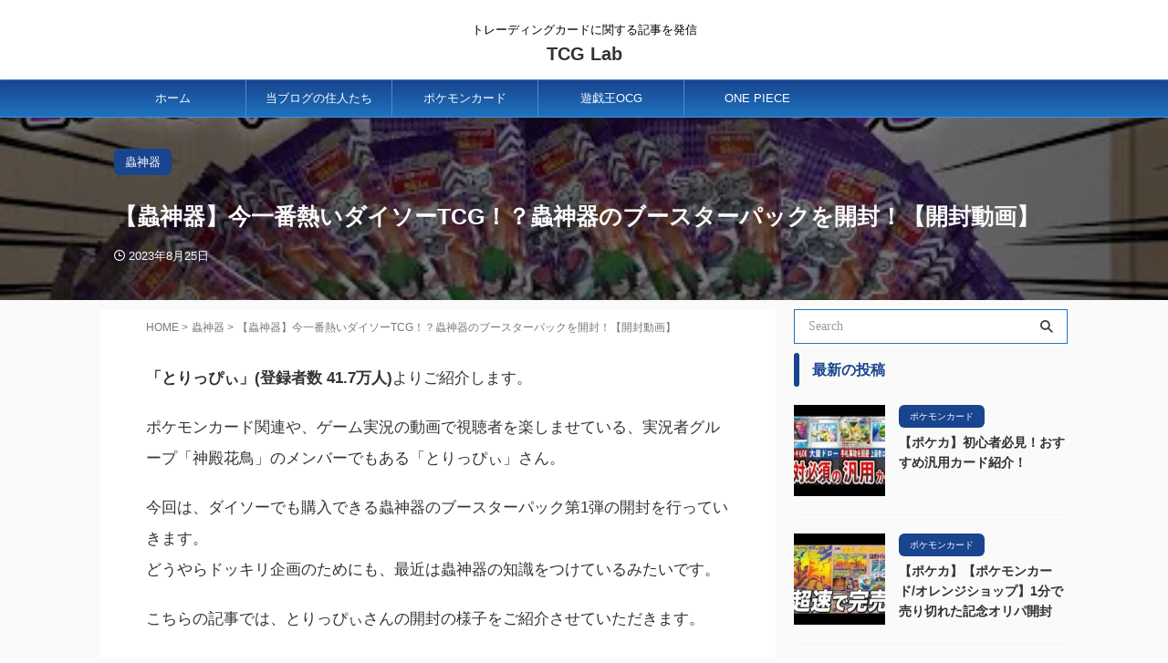

--- FILE ---
content_type: text/html; charset=UTF-8
request_url: https://tcg-lab.com/mushijingi/20406/
body_size: 18822
content:

<!DOCTYPE html>
<!--[if lt IE 7]>
<html class="ie6" lang="ja"> <![endif]-->
<!--[if IE 7]>
<html class="i7" lang="ja"> <![endif]-->
<!--[if IE 8]>
<html class="ie" lang="ja"> <![endif]-->
<!--[if gt IE 8]><!-->
<html lang="ja" class="s-navi-search-overlay ">
	<!--<![endif]-->
	<head prefix="og: http://ogp.me/ns# fb: http://ogp.me/ns/fb# article: http://ogp.me/ns/article#">
				<meta charset="UTF-8" >
		<meta name="viewport" content="width=device-width,initial-scale=1.0,user-scalable=no,viewport-fit=cover">
		<meta name="format-detection" content="telephone=no" >
		<meta name="referrer" content="no-referrer-when-downgrade"/>

		
		<link rel="alternate" type="application/rss+xml" title="TCG Lab RSS Feed" href="https://tcg-lab.com/feed/" />
		<link rel="pingback" href="https://tcg-lab.com/xmlrpc.php" >
		<!--[if lt IE 9]>
		<script src="https://tcg-lab.com/wp-content/themes/affinger/js/html5shiv.js"></script>
		<![endif]-->
				<meta name='robots' content='max-image-preview:large' />
<title>【蟲神器】今一番熱いダイソーTCG！？蟲神器のブースターパックを開封！【開封動画】 - TCG Lab</title>
<link rel='dns-prefetch' href='//webfonts.xserver.jp' />
<link rel='dns-prefetch' href='//ajax.googleapis.com' />
<link rel='dns-prefetch' href='//www.googletagmanager.com' />
<link rel='dns-prefetch' href='//pagead2.googlesyndication.com' />
<script type="text/javascript">
window._wpemojiSettings = {"baseUrl":"https:\/\/s.w.org\/images\/core\/emoji\/14.0.0\/72x72\/","ext":".png","svgUrl":"https:\/\/s.w.org\/images\/core\/emoji\/14.0.0\/svg\/","svgExt":".svg","source":{"concatemoji":"https:\/\/tcg-lab.com\/wp-includes\/js\/wp-emoji-release.min.js?ver=6.3.2"}};
/*! This file is auto-generated */
!function(i,n){var o,s,e;function c(e){try{var t={supportTests:e,timestamp:(new Date).valueOf()};sessionStorage.setItem(o,JSON.stringify(t))}catch(e){}}function p(e,t,n){e.clearRect(0,0,e.canvas.width,e.canvas.height),e.fillText(t,0,0);var t=new Uint32Array(e.getImageData(0,0,e.canvas.width,e.canvas.height).data),r=(e.clearRect(0,0,e.canvas.width,e.canvas.height),e.fillText(n,0,0),new Uint32Array(e.getImageData(0,0,e.canvas.width,e.canvas.height).data));return t.every(function(e,t){return e===r[t]})}function u(e,t,n){switch(t){case"flag":return n(e,"\ud83c\udff3\ufe0f\u200d\u26a7\ufe0f","\ud83c\udff3\ufe0f\u200b\u26a7\ufe0f")?!1:!n(e,"\ud83c\uddfa\ud83c\uddf3","\ud83c\uddfa\u200b\ud83c\uddf3")&&!n(e,"\ud83c\udff4\udb40\udc67\udb40\udc62\udb40\udc65\udb40\udc6e\udb40\udc67\udb40\udc7f","\ud83c\udff4\u200b\udb40\udc67\u200b\udb40\udc62\u200b\udb40\udc65\u200b\udb40\udc6e\u200b\udb40\udc67\u200b\udb40\udc7f");case"emoji":return!n(e,"\ud83e\udef1\ud83c\udffb\u200d\ud83e\udef2\ud83c\udfff","\ud83e\udef1\ud83c\udffb\u200b\ud83e\udef2\ud83c\udfff")}return!1}function f(e,t,n){var r="undefined"!=typeof WorkerGlobalScope&&self instanceof WorkerGlobalScope?new OffscreenCanvas(300,150):i.createElement("canvas"),a=r.getContext("2d",{willReadFrequently:!0}),o=(a.textBaseline="top",a.font="600 32px Arial",{});return e.forEach(function(e){o[e]=t(a,e,n)}),o}function t(e){var t=i.createElement("script");t.src=e,t.defer=!0,i.head.appendChild(t)}"undefined"!=typeof Promise&&(o="wpEmojiSettingsSupports",s=["flag","emoji"],n.supports={everything:!0,everythingExceptFlag:!0},e=new Promise(function(e){i.addEventListener("DOMContentLoaded",e,{once:!0})}),new Promise(function(t){var n=function(){try{var e=JSON.parse(sessionStorage.getItem(o));if("object"==typeof e&&"number"==typeof e.timestamp&&(new Date).valueOf()<e.timestamp+604800&&"object"==typeof e.supportTests)return e.supportTests}catch(e){}return null}();if(!n){if("undefined"!=typeof Worker&&"undefined"!=typeof OffscreenCanvas&&"undefined"!=typeof URL&&URL.createObjectURL&&"undefined"!=typeof Blob)try{var e="postMessage("+f.toString()+"("+[JSON.stringify(s),u.toString(),p.toString()].join(",")+"));",r=new Blob([e],{type:"text/javascript"}),a=new Worker(URL.createObjectURL(r),{name:"wpTestEmojiSupports"});return void(a.onmessage=function(e){c(n=e.data),a.terminate(),t(n)})}catch(e){}c(n=f(s,u,p))}t(n)}).then(function(e){for(var t in e)n.supports[t]=e[t],n.supports.everything=n.supports.everything&&n.supports[t],"flag"!==t&&(n.supports.everythingExceptFlag=n.supports.everythingExceptFlag&&n.supports[t]);n.supports.everythingExceptFlag=n.supports.everythingExceptFlag&&!n.supports.flag,n.DOMReady=!1,n.readyCallback=function(){n.DOMReady=!0}}).then(function(){return e}).then(function(){var e;n.supports.everything||(n.readyCallback(),(e=n.source||{}).concatemoji?t(e.concatemoji):e.wpemoji&&e.twemoji&&(t(e.twemoji),t(e.wpemoji)))}))}((window,document),window._wpemojiSettings);
</script>
<style type="text/css">
img.wp-smiley,
img.emoji {
	display: inline !important;
	border: none !important;
	box-shadow: none !important;
	height: 1em !important;
	width: 1em !important;
	margin: 0 0.07em !important;
	vertical-align: -0.1em !important;
	background: none !important;
	padding: 0 !important;
}
</style>
	<link rel='stylesheet' id='wp-block-library-css' href='https://tcg-lab.com/wp-includes/css/dist/block-library/style.min.css?ver=6.3.2' type='text/css' media='all' />
<style id='classic-theme-styles-inline-css' type='text/css'>
/*! This file is auto-generated */
.wp-block-button__link{color:#fff;background-color:#32373c;border-radius:9999px;box-shadow:none;text-decoration:none;padding:calc(.667em + 2px) calc(1.333em + 2px);font-size:1.125em}.wp-block-file__button{background:#32373c;color:#fff;text-decoration:none}
</style>
<style id='global-styles-inline-css' type='text/css'>
body{--wp--preset--color--black: #000000;--wp--preset--color--cyan-bluish-gray: #abb8c3;--wp--preset--color--white: #ffffff;--wp--preset--color--pale-pink: #f78da7;--wp--preset--color--vivid-red: #cf2e2e;--wp--preset--color--luminous-vivid-orange: #ff6900;--wp--preset--color--luminous-vivid-amber: #fcb900;--wp--preset--color--light-green-cyan: #eefaff;--wp--preset--color--vivid-green-cyan: #00d084;--wp--preset--color--pale-cyan-blue: #8ed1fc;--wp--preset--color--vivid-cyan-blue: #0693e3;--wp--preset--color--vivid-purple: #9b51e0;--wp--preset--color--soft-red: #e92f3d;--wp--preset--color--light-grayish-red: #fdf0f2;--wp--preset--color--vivid-yellow: #ffc107;--wp--preset--color--very-pale-yellow: #fffde7;--wp--preset--color--very-light-gray: #fafafa;--wp--preset--color--very-dark-gray: #313131;--wp--preset--color--original-color-a: #00B900;--wp--preset--color--original-color-b: #f4fff4;--wp--preset--color--original-color-c: #F3E5F5;--wp--preset--color--original-color-d: #9E9D24;--wp--preset--gradient--vivid-cyan-blue-to-vivid-purple: linear-gradient(135deg,rgba(6,147,227,1) 0%,rgb(155,81,224) 100%);--wp--preset--gradient--light-green-cyan-to-vivid-green-cyan: linear-gradient(135deg,rgb(122,220,180) 0%,rgb(0,208,130) 100%);--wp--preset--gradient--luminous-vivid-amber-to-luminous-vivid-orange: linear-gradient(135deg,rgba(252,185,0,1) 0%,rgba(255,105,0,1) 100%);--wp--preset--gradient--luminous-vivid-orange-to-vivid-red: linear-gradient(135deg,rgba(255,105,0,1) 0%,rgb(207,46,46) 100%);--wp--preset--gradient--very-light-gray-to-cyan-bluish-gray: linear-gradient(135deg,rgb(238,238,238) 0%,rgb(169,184,195) 100%);--wp--preset--gradient--cool-to-warm-spectrum: linear-gradient(135deg,rgb(74,234,220) 0%,rgb(151,120,209) 20%,rgb(207,42,186) 40%,rgb(238,44,130) 60%,rgb(251,105,98) 80%,rgb(254,248,76) 100%);--wp--preset--gradient--blush-light-purple: linear-gradient(135deg,rgb(255,206,236) 0%,rgb(152,150,240) 100%);--wp--preset--gradient--blush-bordeaux: linear-gradient(135deg,rgb(254,205,165) 0%,rgb(254,45,45) 50%,rgb(107,0,62) 100%);--wp--preset--gradient--luminous-dusk: linear-gradient(135deg,rgb(255,203,112) 0%,rgb(199,81,192) 50%,rgb(65,88,208) 100%);--wp--preset--gradient--pale-ocean: linear-gradient(135deg,rgb(255,245,203) 0%,rgb(182,227,212) 50%,rgb(51,167,181) 100%);--wp--preset--gradient--electric-grass: linear-gradient(135deg,rgb(202,248,128) 0%,rgb(113,206,126) 100%);--wp--preset--gradient--midnight: linear-gradient(135deg,rgb(2,3,129) 0%,rgb(40,116,252) 100%);--wp--preset--font-size--small: .8em;--wp--preset--font-size--medium: 20px;--wp--preset--font-size--large: 1.5em;--wp--preset--font-size--x-large: 42px;--wp--preset--font-size--st-regular: 1em;--wp--preset--font-size--huge: 3em;--wp--preset--spacing--20: 0.44rem;--wp--preset--spacing--30: 0.67rem;--wp--preset--spacing--40: 1rem;--wp--preset--spacing--50: 1.5rem;--wp--preset--spacing--60: 2.25rem;--wp--preset--spacing--70: 3.38rem;--wp--preset--spacing--80: 5.06rem;--wp--preset--shadow--natural: 6px 6px 9px rgba(0, 0, 0, 0.2);--wp--preset--shadow--deep: 12px 12px 50px rgba(0, 0, 0, 0.4);--wp--preset--shadow--sharp: 6px 6px 0px rgba(0, 0, 0, 0.2);--wp--preset--shadow--outlined: 6px 6px 0px -3px rgba(255, 255, 255, 1), 6px 6px rgba(0, 0, 0, 1);--wp--preset--shadow--crisp: 6px 6px 0px rgba(0, 0, 0, 1);}:where(.is-layout-flex){gap: 0.5em;}:where(.is-layout-grid){gap: 0.5em;}body .is-layout-flow > .alignleft{float: left;margin-inline-start: 0;margin-inline-end: 2em;}body .is-layout-flow > .alignright{float: right;margin-inline-start: 2em;margin-inline-end: 0;}body .is-layout-flow > .aligncenter{margin-left: auto !important;margin-right: auto !important;}body .is-layout-constrained > .alignleft{float: left;margin-inline-start: 0;margin-inline-end: 2em;}body .is-layout-constrained > .alignright{float: right;margin-inline-start: 2em;margin-inline-end: 0;}body .is-layout-constrained > .aligncenter{margin-left: auto !important;margin-right: auto !important;}body .is-layout-constrained > :where(:not(.alignleft):not(.alignright):not(.alignfull)){max-width: var(--wp--style--global--content-size);margin-left: auto !important;margin-right: auto !important;}body .is-layout-constrained > .alignwide{max-width: var(--wp--style--global--wide-size);}body .is-layout-flex{display: flex;}body .is-layout-flex{flex-wrap: wrap;align-items: center;}body .is-layout-flex > *{margin: 0;}body .is-layout-grid{display: grid;}body .is-layout-grid > *{margin: 0;}:where(.wp-block-columns.is-layout-flex){gap: 2em;}:where(.wp-block-columns.is-layout-grid){gap: 2em;}:where(.wp-block-post-template.is-layout-flex){gap: 1.25em;}:where(.wp-block-post-template.is-layout-grid){gap: 1.25em;}.has-black-color{color: var(--wp--preset--color--black) !important;}.has-cyan-bluish-gray-color{color: var(--wp--preset--color--cyan-bluish-gray) !important;}.has-white-color{color: var(--wp--preset--color--white) !important;}.has-pale-pink-color{color: var(--wp--preset--color--pale-pink) !important;}.has-vivid-red-color{color: var(--wp--preset--color--vivid-red) !important;}.has-luminous-vivid-orange-color{color: var(--wp--preset--color--luminous-vivid-orange) !important;}.has-luminous-vivid-amber-color{color: var(--wp--preset--color--luminous-vivid-amber) !important;}.has-light-green-cyan-color{color: var(--wp--preset--color--light-green-cyan) !important;}.has-vivid-green-cyan-color{color: var(--wp--preset--color--vivid-green-cyan) !important;}.has-pale-cyan-blue-color{color: var(--wp--preset--color--pale-cyan-blue) !important;}.has-vivid-cyan-blue-color{color: var(--wp--preset--color--vivid-cyan-blue) !important;}.has-vivid-purple-color{color: var(--wp--preset--color--vivid-purple) !important;}.has-black-background-color{background-color: var(--wp--preset--color--black) !important;}.has-cyan-bluish-gray-background-color{background-color: var(--wp--preset--color--cyan-bluish-gray) !important;}.has-white-background-color{background-color: var(--wp--preset--color--white) !important;}.has-pale-pink-background-color{background-color: var(--wp--preset--color--pale-pink) !important;}.has-vivid-red-background-color{background-color: var(--wp--preset--color--vivid-red) !important;}.has-luminous-vivid-orange-background-color{background-color: var(--wp--preset--color--luminous-vivid-orange) !important;}.has-luminous-vivid-amber-background-color{background-color: var(--wp--preset--color--luminous-vivid-amber) !important;}.has-light-green-cyan-background-color{background-color: var(--wp--preset--color--light-green-cyan) !important;}.has-vivid-green-cyan-background-color{background-color: var(--wp--preset--color--vivid-green-cyan) !important;}.has-pale-cyan-blue-background-color{background-color: var(--wp--preset--color--pale-cyan-blue) !important;}.has-vivid-cyan-blue-background-color{background-color: var(--wp--preset--color--vivid-cyan-blue) !important;}.has-vivid-purple-background-color{background-color: var(--wp--preset--color--vivid-purple) !important;}.has-black-border-color{border-color: var(--wp--preset--color--black) !important;}.has-cyan-bluish-gray-border-color{border-color: var(--wp--preset--color--cyan-bluish-gray) !important;}.has-white-border-color{border-color: var(--wp--preset--color--white) !important;}.has-pale-pink-border-color{border-color: var(--wp--preset--color--pale-pink) !important;}.has-vivid-red-border-color{border-color: var(--wp--preset--color--vivid-red) !important;}.has-luminous-vivid-orange-border-color{border-color: var(--wp--preset--color--luminous-vivid-orange) !important;}.has-luminous-vivid-amber-border-color{border-color: var(--wp--preset--color--luminous-vivid-amber) !important;}.has-light-green-cyan-border-color{border-color: var(--wp--preset--color--light-green-cyan) !important;}.has-vivid-green-cyan-border-color{border-color: var(--wp--preset--color--vivid-green-cyan) !important;}.has-pale-cyan-blue-border-color{border-color: var(--wp--preset--color--pale-cyan-blue) !important;}.has-vivid-cyan-blue-border-color{border-color: var(--wp--preset--color--vivid-cyan-blue) !important;}.has-vivid-purple-border-color{border-color: var(--wp--preset--color--vivid-purple) !important;}.has-vivid-cyan-blue-to-vivid-purple-gradient-background{background: var(--wp--preset--gradient--vivid-cyan-blue-to-vivid-purple) !important;}.has-light-green-cyan-to-vivid-green-cyan-gradient-background{background: var(--wp--preset--gradient--light-green-cyan-to-vivid-green-cyan) !important;}.has-luminous-vivid-amber-to-luminous-vivid-orange-gradient-background{background: var(--wp--preset--gradient--luminous-vivid-amber-to-luminous-vivid-orange) !important;}.has-luminous-vivid-orange-to-vivid-red-gradient-background{background: var(--wp--preset--gradient--luminous-vivid-orange-to-vivid-red) !important;}.has-very-light-gray-to-cyan-bluish-gray-gradient-background{background: var(--wp--preset--gradient--very-light-gray-to-cyan-bluish-gray) !important;}.has-cool-to-warm-spectrum-gradient-background{background: var(--wp--preset--gradient--cool-to-warm-spectrum) !important;}.has-blush-light-purple-gradient-background{background: var(--wp--preset--gradient--blush-light-purple) !important;}.has-blush-bordeaux-gradient-background{background: var(--wp--preset--gradient--blush-bordeaux) !important;}.has-luminous-dusk-gradient-background{background: var(--wp--preset--gradient--luminous-dusk) !important;}.has-pale-ocean-gradient-background{background: var(--wp--preset--gradient--pale-ocean) !important;}.has-electric-grass-gradient-background{background: var(--wp--preset--gradient--electric-grass) !important;}.has-midnight-gradient-background{background: var(--wp--preset--gradient--midnight) !important;}.has-small-font-size{font-size: var(--wp--preset--font-size--small) !important;}.has-medium-font-size{font-size: var(--wp--preset--font-size--medium) !important;}.has-large-font-size{font-size: var(--wp--preset--font-size--large) !important;}.has-x-large-font-size{font-size: var(--wp--preset--font-size--x-large) !important;}
.wp-block-navigation a:where(:not(.wp-element-button)){color: inherit;}
:where(.wp-block-post-template.is-layout-flex){gap: 1.25em;}:where(.wp-block-post-template.is-layout-grid){gap: 1.25em;}
:where(.wp-block-columns.is-layout-flex){gap: 2em;}:where(.wp-block-columns.is-layout-grid){gap: 2em;}
.wp-block-pullquote{font-size: 1.5em;line-height: 1.6;}
</style>
<link rel='stylesheet' id='contact-form-7-css' href='https://tcg-lab.com/wp-content/plugins/contact-form-7/includes/css/styles.css?ver=5.9.6' type='text/css' media='all' />
<link rel='stylesheet' id='ppress-frontend-css' href='https://tcg-lab.com/wp-content/plugins/wp-user-avatar/assets/css/frontend.min.css?ver=4.15.10' type='text/css' media='all' />
<link rel='stylesheet' id='ppress-flatpickr-css' href='https://tcg-lab.com/wp-content/plugins/wp-user-avatar/assets/flatpickr/flatpickr.min.css?ver=4.15.10' type='text/css' media='all' />
<link rel='stylesheet' id='ppress-select2-css' href='https://tcg-lab.com/wp-content/plugins/wp-user-avatar/assets/select2/select2.min.css?ver=6.3.2' type='text/css' media='all' />
<link rel='stylesheet' id='normalize-css' href='https://tcg-lab.com/wp-content/themes/affinger/css/normalize.css?ver=1.5.9' type='text/css' media='all' />
<link rel='stylesheet' id='st_svg-css' href='https://tcg-lab.com/wp-content/themes/affinger/st_svg/style.css?ver=6.3.2' type='text/css' media='all' />
<link rel='stylesheet' id='style-css' href='https://tcg-lab.com/wp-content/themes/affinger/style.css?ver=6.3.2' type='text/css' media='all' />
<link rel='stylesheet' id='child-style-css' href='https://tcg-lab.com/wp-content/themes/affinger-child/style.css?ver=6.3.2' type='text/css' media='all' />
<link rel='stylesheet' id='single-css' href='https://tcg-lab.com/wp-content/themes/affinger/st-rankcss.php' type='text/css' media='all' />
<link rel='stylesheet' id='st-themecss-css' href='https://tcg-lab.com/wp-content/themes/affinger/st-themecss-loader.php?ver=6.3.2' type='text/css' media='all' />
<script type='text/javascript' src='//ajax.googleapis.com/ajax/libs/jquery/1.11.3/jquery.min.js?ver=1.11.3' id='jquery-js'></script>
<script type='text/javascript' src='//webfonts.xserver.jp/js/xserverv3.js?fadein=0&#038;ver=2.0.7' id='typesquare_std-js'></script>
<script type='text/javascript' src='https://tcg-lab.com/wp-content/plugins/wp-user-avatar/assets/flatpickr/flatpickr.min.js?ver=4.15.10' id='ppress-flatpickr-js'></script>
<script type='text/javascript' src='https://tcg-lab.com/wp-content/plugins/wp-user-avatar/assets/select2/select2.min.js?ver=4.15.10' id='ppress-select2-js'></script>

<!-- Site Kit によって追加された Google タグ（gtag.js）スニペット -->

<!-- Google アナリティクス スニペット (Site Kit が追加) -->
<script type='text/javascript' src='https://www.googletagmanager.com/gtag/js?id=GT-MKRTH9K' id='google_gtagjs-js' async></script>
<script id="google_gtagjs-js-after" type="text/javascript">
window.dataLayer = window.dataLayer || [];function gtag(){dataLayer.push(arguments);}
gtag("set","linker",{"domains":["tcg-lab.com"]});
gtag("js", new Date());
gtag("set", "developer_id.dZTNiMT", true);
gtag("config", "GT-MKRTH9K");
</script>

<!-- Site Kit によって追加された終了 Google タグ（gtag.js）スニペット -->
<link rel="https://api.w.org/" href="https://tcg-lab.com/wp-json/" /><link rel="alternate" type="application/json" href="https://tcg-lab.com/wp-json/wp/v2/posts/20406" /><link rel='shortlink' href='https://tcg-lab.com/?p=20406' />
<link rel="alternate" type="application/json+oembed" href="https://tcg-lab.com/wp-json/oembed/1.0/embed?url=https%3A%2F%2Ftcg-lab.com%2Fmushijingi%2F20406%2F" />
<link rel="alternate" type="text/xml+oembed" href="https://tcg-lab.com/wp-json/oembed/1.0/embed?url=https%3A%2F%2Ftcg-lab.com%2Fmushijingi%2F20406%2F&#038;format=xml" />
<meta name="generator" content="Site Kit by Google 1.129.1" /><meta name="robots" content="index, follow" />
<meta name="thumbnail" content="https://tcg-lab.com/wp-content/uploads/2023/08/20406-0.jpg">
<link rel="canonical" href="https://tcg-lab.com/mushijingi/20406/" />

<!-- Site Kit が追加した Google AdSense メタタグ -->
<meta name="google-adsense-platform-account" content="ca-host-pub-2644536267352236">
<meta name="google-adsense-platform-domain" content="sitekit.withgoogle.com">
<!-- Site Kit が追加した End Google AdSense メタタグ -->

<!-- Google AdSense スニペット (Site Kit が追加) -->
<script async="async" src="https://pagead2.googlesyndication.com/pagead/js/adsbygoogle.js?client=ca-pub-1964001855146528&amp;host=ca-host-pub-2644536267352236" crossorigin="anonymous" type="text/javascript"></script>

<!-- (ここまで) Google AdSense スニペット (Site Kit が追加) -->
<link rel="icon" href="https://tcg-lab.com/wp-content/uploads/2022/09/cropped-tcg_logo-32x32.png" sizes="32x32" />
<link rel="icon" href="https://tcg-lab.com/wp-content/uploads/2022/09/cropped-tcg_logo-192x192.png" sizes="192x192" />
<link rel="apple-touch-icon" href="https://tcg-lab.com/wp-content/uploads/2022/09/cropped-tcg_logo-180x180.png" />
<meta name="msapplication-TileImage" content="https://tcg-lab.com/wp-content/uploads/2022/09/cropped-tcg_logo-270x270.png" />
		<style type="text/css" id="wp-custom-css">
			.catname {
	border-radius: 6px!important;
}		</style>
				
<!-- OGP -->

<meta property="og:type" content="article">
<meta property="og:title" content="【蟲神器】今一番熱いダイソーTCG！？蟲神器のブースターパックを開封！【開封動画】">
<meta property="og:url" content="https://tcg-lab.com/mushijingi/20406/">
<meta property="og:description" content="「とりっぴぃ」(登録者数 41.7万人)よりご紹介します。 ポケモンカード関連や、ゲーム実況の動画で視聴者を楽しませている、実況者グループ「神殿花鳥」のメンバーでもある「とりっぴぃ」さん。 今回は、ダ">
<meta property="og:site_name" content="TCG Lab">
<meta property="og:image" content="https://tcg-lab.com/wp-content/uploads/2023/08/20406-0.jpg">


	<meta property="article:published_time" content="2023-08-25T15:23:13+09:00" />
		<meta property="article:author" content="TCG" />

				<meta name="twitter:card" content="summary_large_image">
	
	<meta name="twitter:site" content="@tgclab2022">
	<meta name="twitter:title" content="【蟲神器】今一番熱いダイソーTCG！？蟲神器のブースターパックを開封！【開封動画】">
	<meta name="twitter:description" content="「とりっぴぃ」(登録者数 41.7万人)よりご紹介します。 ポケモンカード関連や、ゲーム実況の動画で視聴者を楽しませている、実況者グループ「神殿花鳥」のメンバーでもある「とりっぴぃ」さん。 今回は、ダ">
	<meta name="twitter:image" content="https://tcg-lab.com/wp-content/uploads/2023/08/20406-0.jpg">
<!-- /OGP -->
		


<script>
	(function (window, document, $, undefined) {
		'use strict';

		var SlideBox = (function () {
			/**
			 * @param $element
			 *
			 * @constructor
			 */
			function SlideBox($element) {
				this._$element = $element;
			}

			SlideBox.prototype.$content = function () {
				return this._$element.find('[data-st-slidebox-content]');
			};

			SlideBox.prototype.$toggle = function () {
				return this._$element.find('[data-st-slidebox-toggle]');
			};

			SlideBox.prototype.$icon = function () {
				return this._$element.find('[data-st-slidebox-icon]');
			};

			SlideBox.prototype.$text = function () {
				return this._$element.find('[data-st-slidebox-text]');
			};

			SlideBox.prototype.is_expanded = function () {
				return !!(this._$element.filter('[data-st-slidebox-expanded="true"]').length);
			};

			SlideBox.prototype.expand = function () {
				var self = this;

				this.$content().slideDown()
					.promise()
					.then(function () {
						var $icon = self.$icon();
						var $text = self.$text();

						$icon.removeClass($icon.attr('data-st-slidebox-icon-collapsed'))
							.addClass($icon.attr('data-st-slidebox-icon-expanded'))

						$text.text($text.attr('data-st-slidebox-text-expanded'))

						self._$element.removeClass('is-collapsed')
							.addClass('is-expanded');

						self._$element.attr('data-st-slidebox-expanded', 'true');
					});
			};

			SlideBox.prototype.collapse = function () {
				var self = this;

				this.$content().slideUp()
					.promise()
					.then(function () {
						var $icon = self.$icon();
						var $text = self.$text();

						$icon.removeClass($icon.attr('data-st-slidebox-icon-expanded'))
							.addClass($icon.attr('data-st-slidebox-icon-collapsed'))

						$text.text($text.attr('data-st-slidebox-text-collapsed'))

						self._$element.removeClass('is-expanded')
							.addClass('is-collapsed');

						self._$element.attr('data-st-slidebox-expanded', 'false');
					});
			};

			SlideBox.prototype.toggle = function () {
				if (this.is_expanded()) {
					this.collapse();
				} else {
					this.expand();
				}
			};

			SlideBox.prototype.add_event_listeners = function () {
				var self = this;

				this.$toggle().on('click', function (event) {
					self.toggle();
				});
			};

			SlideBox.prototype.initialize = function () {
				this.add_event_listeners();
			};

			return SlideBox;
		}());

		function on_ready() {
			var slideBoxes = [];

			$('[data-st-slidebox]').each(function () {
				var $element = $(this);
				var slideBox = new SlideBox($element);

				slideBoxes.push(slideBox);

				slideBox.initialize();
			});

			return slideBoxes;
		}

		$(on_ready);
	}(window, window.document, jQuery));
</script>


<script>
	(function (window, document, $, undefined) {
		'use strict';

		$(function(){
			/* 第一階層のみの目次にクラスを挿入 */
			$("#toc_container:not(:has(ul ul))").addClass("only-toc");
			/* アコーディオンメニュー内のカテゴリにクラス追加 */
			$(".st-ac-box ul:has(.cat-item)").each(function(){
				$(this).addClass("st-ac-cat");
			});
		});
	}(window, window.document, jQuery));
</script>

<script>
	(function (window, document, $, undefined) {
		'use strict';

		$(function(){
									$('.st-star').parent('.rankh4').css('padding-bottom','5px'); // スターがある場合のランキング見出し調整
		});
	}(window, window.document, jQuery));
</script>



	<script>
		(function (window, document, $, undefined) {
			'use strict';

			$(function() {
				$('.is-style-st-paragraph-kaiwa').wrapInner('<span class="st-paragraph-kaiwa-text">');
			});
		}(window, window.document, jQuery));
	</script>

	<script>
		(function (window, document, $, undefined) {
			'use strict';

			$(function() {
				$('.is-style-st-paragraph-kaiwa-b').wrapInner('<span class="st-paragraph-kaiwa-text">');
			});
		}(window, window.document, jQuery));
	</script>

<script>
	/* Gutenbergスタイルを調整 */
	(function (window, document, $, undefined) {
		'use strict';

		$(function() {
			$( '[class^="is-style-st-paragraph-"],[class*=" is-style-st-paragraph-"]' ).wrapInner( '<span class="st-noflex"></span>' );
		});
	}(window, window.document, jQuery));
</script>


			</head>
	<body class="post-template-default single single-post postid-20406 single-format-standard not-front-page" >				<div id="st-ami">
				<div id="wrapper" class="">
				<div id="wrapper-in">

					

<header id="st-headwide">
	<div id="header-full">
		<div id="headbox-bg">
			<div id="headbox">

					<nav id="s-navi" class="pcnone" data-st-nav data-st-nav-type="normal">
		<dl class="acordion is-active" data-st-nav-primary>
			<dt class="trigger">
				<p class="acordion_button"><span class="op op-menu has-text"><i class="st-fa st-svg-menu"></i></span></p>

									<p class="acordion_button acordion_button_search"><span class="op op-search"><i class="st-fa st-svg-search_s op-search-close"></i></span></p>
				
									<div id="st-mobile-logo"></div>
				
				<!-- 追加メニュー -->
				
				<!-- 追加メニュー2 -->
				
			</dt>

			<dd class="acordion_tree">
				<div class="acordion_tree_content">

					

												<div class="menu-headr-menu-container"><ul id="menu-headr-menu" class="menu"><li id="menu-item-15" class="menu-item menu-item-type-custom menu-item-object-custom menu-item-home menu-item-15"><a href="http://tcg-lab.com"><span class="menu-item-label">ホーム</span></a></li>
<li id="menu-item-1565" class="menu-item menu-item-type-post_type menu-item-object-page menu-item-1565"><a href="https://tcg-lab.com/page-94/"><span class="menu-item-label">当ブログの住人たち</span></a></li>
<li id="menu-item-1566" class="menu-item menu-item-type-taxonomy menu-item-object-category menu-item-1566"><a href="https://tcg-lab.com/category/pokemon-card/"><span class="menu-item-label">ポケモンカード</span></a></li>
<li id="menu-item-1567" class="menu-item menu-item-type-taxonomy menu-item-object-category menu-item-1567"><a href="https://tcg-lab.com/category/yuugiou_ocg/"><span class="menu-item-label">遊戯王OCG</span></a></li>
<li id="menu-item-1568" class="menu-item menu-item-type-taxonomy menu-item-object-category menu-item-1568"><a href="https://tcg-lab.com/category/onepiece-cardgame/"><span class="menu-item-label">ONE PIECE</span></a></li>
</ul></div>						<div class="clear"></div>

					
				</div>
			</dd>

							<dd class="acordion_search">
					<div class="acordion_search_content">
													<div id="search" class="search-custom-d">
	<form method="get" id="searchform" action="https://tcg-lab.com/">
		<label class="hidden" for="s">
					</label>
		<input type="text" placeholder="Search" value="" name="s" id="s" />
		<input type="submit" value="&#xf002;" class="st-fa" id="searchsubmit" />
	</form>
</div>
<!-- /stinger -->
											</div>
				</dd>
					</dl>

					</nav>

									<div id="header-l">
						
						<div id="st-text-logo">
							
    
		
			<!-- キャプション -->
			
				          		 	 <p class="descr sitenametop">
           		     	トレーディングカードに関する記事を発信           			 </p>
				
			
			<!-- ロゴ又はブログ名 -->
			          		  <p class="sitename"><a href="https://tcg-lab.com/">
              		                  		    TCG Lab               		           		  </a></p>
        				<!-- ロゴ又はブログ名ここまで -->

		
	
						</div>
					</div><!-- /#header-l -->
				
				<div id="header-r" class="smanone">
					
				</div><!-- /#header-r -->

			</div><!-- /#headbox -->
		</div><!-- /#headbox-bg clearfix -->

		
		
		
		
			

			<div id="gazou-wide">
					<div id="st-menubox">
			<div id="st-menuwide">
				<nav class="smanone clearfix"><ul id="menu-headr-menu-1" class="menu"><li class="menu-item menu-item-type-custom menu-item-object-custom menu-item-home menu-item-15"><a href="http://tcg-lab.com">ホーム</a></li>
<li class="menu-item menu-item-type-post_type menu-item-object-page menu-item-1565"><a href="https://tcg-lab.com/page-94/">当ブログの住人たち</a></li>
<li class="menu-item menu-item-type-taxonomy menu-item-object-category menu-item-1566"><a href="https://tcg-lab.com/category/pokemon-card/">ポケモンカード</a></li>
<li class="menu-item menu-item-type-taxonomy menu-item-object-category menu-item-1567"><a href="https://tcg-lab.com/category/yuugiou_ocg/">遊戯王OCG</a></li>
<li class="menu-item menu-item-type-taxonomy menu-item-object-category menu-item-1568"><a href="https://tcg-lab.com/category/onepiece-cardgame/">ONE PIECE</a></li>
</ul></nav>			</div>
		</div>
										<div id="st-headerbox">
						<div id="st-header">
						</div>
					</div>
									</div>
		
	</div><!-- #header-full -->

	





</header>

					<div id="content-w">

						
						
	
			<div id="st-header-post-under-box" class="st-header-post-data st-dark"
		     style="background:url(&quot;https://tcg-lab.com/wp-content/uploads/2023/08/20406-0.jpg&quot;);background-size:cover;background-position: center center;">
			<div class="st-content-width st-dark-cover">

									
					<p class="st-catgroup">
												<a href="https://tcg-lab.com/category/mushijingi/" title="View all posts in 蟲神器" rel="category tag"><span class="catname st-catid432">蟲神器</span></a>					</p>

				
				<p class="entry-title heder-post-data-title">【蟲神器】今一番熱いダイソーTCG！？蟲神器のブースターパックを開封！【開封動画】</p>

									
	<div class="blogbox ">
		<p><span class="kdate">
								<i class="st-fa st-svg-clock-o"></i><time class="updated" datetime="2023-08-25T15:23:13+0900">2023年8月25日</time>
						</span></p>
	</div>
							</div>
		</div>
	
<div id="content" class="clearfix">
	<div id="contentInner">
		<main>
			<article>
									<div id="post-20406" class="st-post post-20406 post type-post status-publish format-standard has-post-thumbnail hentry category-mushijingi tag-58 tag-47 tag-424 tag-59">
				
					
					
					
					<!--ぱんくず -->
											<div
							id="breadcrumb" class="st-post-data-breadcrumb">
							<ol itemscope itemtype="http://schema.org/BreadcrumbList">
								<li itemprop="itemListElement" itemscope itemtype="http://schema.org/ListItem">
									<a href="https://tcg-lab.com" itemprop="item">
										<span itemprop="name">HOME</span>
									</a>
									&gt;
									<meta itemprop="position" content="1"/>
								</li>

								
																	<li itemprop="itemListElement" itemscope itemtype="http://schema.org/ListItem">
										<a href="https://tcg-lab.com/category/mushijingi/" itemprop="item">
											<span
												itemprop="name">蟲神器</span>
										</a>
										&gt;
										<meta itemprop="position" content="2"/>
									</li>
																								</ol>

															<h1 class="entry-title st-css-no">【蟲神器】今一番熱いダイソーTCG！？蟲神器のブースターパックを開封！【開封動画】</h1>
													</div>
										<!--/ ぱんくず -->

					<!--ループ開始 -->
															
											<div style="display:none;">
	<div class="blogbox ">
		<p><span class="kdate">
								<i class="st-fa st-svg-clock-o"></i><time class="updated" datetime="2023-08-25T15:23:13+0900">2023年8月25日</time>
						</span></p>
	</div>
</div>
					
					
					
					<div class="mainbox">
						<div id="nocopy" ><!-- コピー禁止エリアここから -->
							
							
							
							<div class="entry-content">
								
<p><strong>「とりっぴぃ」(登録者数 41.7万人)</strong>よりご紹介します。</p>



<p>ポケモンカード関連や、ゲーム実況の動画で視聴者を楽しませている、実況者グループ「神殿花鳥」のメンバーでもある「とりっぴぃ」さん。</p>



<p>今回は、ダイソーでも購入できる蟲神器のブースターパック第1弾の開封を行っていきます。<br>どうやらドッキリ企画のためにも、最近は蟲神器の知識をつけているみたいです。</p>



<p>こちらの記事では、とりっぴぃさんの開封の様子をご紹介させていただきます。</p>



<div style="height:20px" aria-hidden="true" class="wp-block-spacer"></div>



<h2 class="wp-block-heading">開封スタート！</h2>



<figure class="wp-block-image size-large"><img decoding="async" fetchpriority="high" width="1024" height="576" src="https://tcg-lab.com/wp-content/uploads/2023/08/20406-1-1024x576.jpg" alt="" class="wp-image-20860" srcset="https://tcg-lab.com/wp-content/uploads/2023/08/20406-1-1024x576.jpg 1024w, https://tcg-lab.com/wp-content/uploads/2023/08/20406-1-300x169.jpg 300w, https://tcg-lab.com/wp-content/uploads/2023/08/20406-1-768x432.jpg 768w, https://tcg-lab.com/wp-content/uploads/2023/08/20406-1-1536x864.jpg 1536w, https://tcg-lab.com/wp-content/uploads/2023/08/20406-1.jpg 1920w" sizes="(max-width: 1024px) 100vw, 1024px" /><figcaption class="wp-element-caption">出展：<a href="https://youtu.be/K2CXcpmJexo?t=204" target="_blank" rel="noreferrer noopener">YouTube</a></figcaption></figure>



<p>ブースターパック第1弾を50パック購入した「とりっぴぃ」さん。<br>狙うはもちろん、最高レアリティのLR(レジェンドレア)です！</p>



<p>どうやら今までは売切れが多く入手が困難だったみたいですが、現在は割と在庫があるみたいですね！</p>



<p>早速開封スタート！ちなみにとりっぴぃさんはリアルだと虫は苦手みたいです・・・。</p>



<p>たくさんSRを引きましたが、ここではその中でも特に強力な《ミツツボアリ》と《リオック》を抜粋して紹介します。</p>



<div class="wp-block-st-blocks-midashi-box freebox has-title" style="background-color:#fafafa;border-width:2px;border-color:#919191;border-radius:0 5px 5px 5px"><p class="p-free" style="border-color:#919191;font-weight:bold"><span class="p-entry-f" style="color:#ffffff;font-weight:bold;background-color:#919191;border-radius:0 0 5px 0"><i class="st-fa st-svg-file-text-o st-css-no" aria-hidden=""></i>ミツツボアリ</span></p><div class="free-inbox">
<ul class="is-style-st-maruno">
<li>基本データ<br>色/赤　コスト/1　体力/200</li>



<li>技1「かみつく」<br>威力/100</li>



<li>技2「蜜をためる」<br>威力/- 効果・・・これが場に出たとき、エサを1つエサ場に出してもよい。※このエサのコストはこのターン発生しない。</li>
</ul>
</div></div>



<div class="wp-block-st-blocks-midashi-box freebox has-title" style="background-color:#fafafa;border-width:2px;border-color:#919191;border-radius:0 5px 5px 5px"><p class="p-free" style="border-color:#919191;font-weight:bold"><span class="p-entry-f" style="color:#ffffff;font-weight:bold;background-color:#919191;border-radius:0 0 5px 0"><i class="st-fa st-svg-file-text-o st-css-no" aria-hidden=""></i>リオック</span></p><div class="free-inbox">
<ul class="is-style-st-maruno">
<li>基本データ<br>色/赤　コスト/5　体力/800</li>



<li>技1「かみちぎる」<br>威力/600</li>



<li>技2「エサにする」<br>威力/- 効果・・・これを場に出すとき、コストを支払う代わりに自分の場の虫を２つ選び、破壊してもよい。</li>
</ul>
</div></div>



<div class="st-kaiwa-box kaiwaicon1 clearfix"><div class="st-kaiwa-face"><img src="http://tcg-lab.com/wp-content/uploads/2022/10/06c341baada7b5dc7626490e713787d3-300x300.png" width="60px"><div class="st-kaiwa-face-name">海人</div></div><div class="st-kaiwa-area"><div class="st-kaiwa-hukidashi"><div class="wp-block-st-blocks-st-kaiwa">
<p>《ミツツボアリ》の「蜜をためる」はこのカードゲームでは数少ないマナ加速手段だね！</p>
</div></div></div></div>



<div class="st-kaiwa-box kaiwaicon2 clearfix"><div class="st-kaiwa-area2"><div class="st-kaiwa-hukidashi2"><div class="wp-block-st-blocks-st-kaiwa">
<p>自分の虫を2体破壊する代わりに0コストで召喚できる《リオック》も様々な局面で活躍してくれそうだね。</p>
</div></div></div><div class="st-kaiwa-face2"><img src="http://tcg-lab.com/wp-content/uploads/2022/10/0870cfc41af353030314878d77355e56-300x300.png" width="60px"><div class="st-kaiwa-face-name2">游輝</div></div></div>



<div style="height:20px" aria-hidden="true" class="wp-block-spacer"></div>



<h2 class="wp-block-heading">LR1枚目《ヘラクレス・オオカブト》</h2>



<figure class="wp-block-image size-large"><img decoding="async" width="1024" height="576" src="https://tcg-lab.com/wp-content/uploads/2023/08/20406-2-1024x576.jpg" alt="" class="wp-image-20862" srcset="https://tcg-lab.com/wp-content/uploads/2023/08/20406-2-1024x576.jpg 1024w, https://tcg-lab.com/wp-content/uploads/2023/08/20406-2-300x169.jpg 300w, https://tcg-lab.com/wp-content/uploads/2023/08/20406-2-768x432.jpg 768w, https://tcg-lab.com/wp-content/uploads/2023/08/20406-2-1536x864.jpg 1536w, https://tcg-lab.com/wp-content/uploads/2023/08/20406-2.jpg 1920w" sizes="(max-width: 1024px) 100vw, 1024px" /><figcaption class="wp-element-caption">出展：<a href="https://youtu.be/K2CXcpmJexo?t=481" target="_blank" rel="noreferrer noopener">YouTube</a></figcaption></figure>



<p>サクサクと開封しながら、引いたカードの解説をしていくとりっぴぃさん。</p>



<p>解説をポケモンカードやデュエルマスターズに例えたりと、蟲神器が分からない人にも理解してもらえるようにしていて、とても好感が持てますね！</p>



<p>開封中盤、初のLR《ヘラクレスオオカブト》を引きました！</p>



<div class="wp-block-st-blocks-midashi-box freebox has-title" style="background-color:#fafafa;border-width:2px;border-color:#919191;border-radius:0 5px 5px 5px"><p class="p-free" style="border-color:#919191;font-weight:bold"><span class="p-entry-f" style="color:#ffffff;font-weight:bold;background-color:#919191;border-radius:0 0 5px 0"><i class="st-fa st-svg-file-text-o st-css-no" aria-hidden=""></i>ヘラクレスオオカブト</span></p><div class="free-inbox">
<ul class="is-style-st-maruno">
<li>基本データ<br>色/青　コスト/6　体力/1600</li>



<li>技1「神のツノ突進」<br>威力/1000</li>



<li>技2「ヘラクレス投げ」<br>威力/- 効果・・・相手の虫を1匹選び、手札に戻す。これは1度しか使用できない。</li>
</ul>
</div></div>



<div class="st-kaiwa-box kaiwaicon1 clearfix"><div class="st-kaiwa-face"><img src="http://tcg-lab.com/wp-content/uploads/2022/10/06c341baada7b5dc7626490e713787d3-300x300.png" width="60px"><div class="st-kaiwa-face-name">海人</div></div><div class="st-kaiwa-area"><div class="st-kaiwa-hukidashi"><div class="wp-block-st-blocks-st-kaiwa">
<p>昆虫の王様《ヘラクレスオオカブト》を引いたよ！</p>
</div></div></div></div>



<div class="st-kaiwa-box kaiwaicon2 clearfix"><div class="st-kaiwa-area2"><div class="st-kaiwa-hukidashi2"><div class="wp-block-st-blocks-st-kaiwa">
<p>しかもLRだよ！やっぱり蟲神器でも強いのかな？</p>
</div></div></div><div class="st-kaiwa-face2"><img src="http://tcg-lab.com/wp-content/uploads/2022/10/0870cfc41af353030314878d77355e56-300x300.png" width="60px"><div class="st-kaiwa-face-name2">游輝</div></div></div>



<h2 class="wp-block-heading is-style-st-heading-custom-check">処理能力の高いカード！</h2>



<p>《ヘラクレスオオカブト》は「ヘラクレス投げ」によって相手の虫を手札に戻す、蟲神器では数少ない破壊ではない除去効果を持っているカードです。手札に戻すことで、強化カードを剥がすことができるのも大きな強みです！</p>



<p>コストが6と決して軽いとはいえませんが、前述した手札に戻す効果と、威力1000の効果力なワザ「神のツノ」のおかげで処理できない虫がほぼ存在しないカードとなっています。</p>



<div style="height:20px" aria-hidden="true" class="wp-block-spacer"></div>



<h2 class="wp-block-heading">2枚目のLRは術カード！</h2>



<figure class="wp-block-image size-large"><img decoding="async" width="1024" height="576" src="https://tcg-lab.com/wp-content/uploads/2023/08/20406-3-1024x576.jpg" alt="" class="wp-image-20863" srcset="https://tcg-lab.com/wp-content/uploads/2023/08/20406-3-1024x576.jpg 1024w, https://tcg-lab.com/wp-content/uploads/2023/08/20406-3-300x169.jpg 300w, https://tcg-lab.com/wp-content/uploads/2023/08/20406-3-768x432.jpg 768w, https://tcg-lab.com/wp-content/uploads/2023/08/20406-3-1536x864.jpg 1536w, https://tcg-lab.com/wp-content/uploads/2023/08/20406-3.jpg 1920w" sizes="(max-width: 1024px) 100vw, 1024px" /><figcaption class="wp-element-caption">出展：<a href="https://youtu.be/K2CXcpmJexo?t=567" target="_blank" rel="noreferrer noopener">YouTube</a></figcaption></figure>



<p>初のLR《ヘラクレスオオカブト》を引いたとりっぴぃさん。</p>



<p>50パックも購入したので、まだまだLRは期待できそうですね！<br>続いて、術カード《瀬戸際の虫時雨》のLRを引き当てました！</p>



<div class="wp-block-st-blocks-midashi-box freebox has-title" style="background-color:#fafafa;border-width:2px;border-color:#919191;border-radius:0 5px 5px 5px"><p class="p-free" style="border-color:#919191;font-weight:bold"><span class="p-entry-f" style="color:#ffffff;font-weight:bold;background-color:#919191;border-radius:0 0 5px 0"><i class="st-fa st-svg-file-text-o st-css-no" aria-hidden=""></i>瀬戸際の虫時雨</span></p><div class="free-inbox">
<ul class="is-style-st-maruno">
<li>基本データ<br>色/術　コスト/4</li>



<li>テキスト<br>自分のエサ場にある同じ色の虫を最大２つまで選び、場に出す。ターン終了時にそれらを破壊する。</li>
</ul>
</div></div>



<div class="st-kaiwa-box kaiwaicon1 clearfix"><div class="st-kaiwa-face"><img src="http://tcg-lab.com/wp-content/uploads/2022/10/06c341baada7b5dc7626490e713787d3-300x300.png" width="60px"><div class="st-kaiwa-face-name">海人</div></div><div class="st-kaiwa-area"><div class="st-kaiwa-hukidashi"><div class="wp-block-st-blocks-st-kaiwa">
<p>お！2枚目のLRだ！</p>
</div></div></div></div>



<div class="st-kaiwa-box kaiwaicon2 clearfix"><div class="st-kaiwa-area2"><div class="st-kaiwa-hukidashi2"><div class="wp-block-st-blocks-st-kaiwa">
<p>今度は術カードだね。テキストを見る限りシンプルで強そうな感じだけどどうなんだろう？</p>
</div></div></div><div class="st-kaiwa-face2"><img src="http://tcg-lab.com/wp-content/uploads/2022/10/0870cfc41af353030314878d77355e56-300x300.png" width="60px"><div class="st-kaiwa-face-name2">游輝</div></div></div>



<h2 class="wp-block-heading is-style-st-heading-custom-check">コスト指定なしで2匹の虫を場に出せる！</h2>



<p>術カード《瀬戸際の虫時雨》はターン終了時に破壊されてしましますが、色が同じ虫2匹を場に出せる強力なカードです。<br>この効果を使って火力の高い虫を召喚して、終盤に一気に畳みかけることができます。</p>



<p>ただ、自壊というデメリットもあるので、使うタイミングは気を付けないといけないカードですね。</p>



<div style="height:20px" aria-hidden="true" class="wp-block-spacer"></div>



<h2 class="wp-block-heading">最後のパックの開封！結果は・・・！？</h2>



<p>その後も強力なSRを引けてはいますが、LRは出せていないとりっぴぃさん。<br>残り1パックとなってしまいましたが、果たしてどうなるのでしょうか・・・！？</p>



<p>動画内ではとりっぴぃさんが分かりやすくカードの効果や強みを解説してくださっていて、蟲神器をやっていない方にも楽しめる内容となっております！</p>



<p>結果が気になる方はもちろん、蟲神器に興味を持った方は是非動画をチェックしてみてください！</p>



<figure class="wp-block-embed is-type-video is-provider-youtube wp-block-embed-youtube wp-embed-aspect-16-9 wp-has-aspect-ratio"><div class="wp-block-embed__wrapper">
<div
		class="youtube-container"><iframe title="売り切れ続出で購入出来なかった蟲神器の第1弾パックが買えるようになってたので大量に開封するぜぇええぇえええ【開封動画】" width="920" height="518" src="https://www.youtube.com/embed/K2CXcpmJexo?feature=oembed" frameborder="0" allow="accelerometer; autoplay; clipboard-write; encrypted-media; gyroscope; picture-in-picture; web-share" allowfullscreen></iframe></div>
</div></figure>
							</div>
						</div><!-- コピー禁止エリアここまで -->

												
					<div class="adbox">
				
							
	
									<div style="padding-top:10px;">
						
		
	
					</div>
							</div>
			

						
					</div><!-- .mainboxここまで -->

																
					
					
	
	<div class="sns st-sns-singular">
	<ul class="clearfix">
		
		
		
		
		
		
		
		
	</ul>

	</div>

											
											<p class="tagst">
							<i class="st-fa st-svg-folder-open-o" aria-hidden="true"></i>-<a href="https://tcg-lab.com/category/mushijingi/" rel="category tag">蟲神器</a><br/>
							<i class="st-fa st-svg-tags"></i>-<a href="https://tcg-lab.com/tag/%e3%81%a8%e3%82%8a%e3%81%a3%e3%81%b4%e3%81%83/" rel="tag">とりっぴぃ</a>, <a href="https://tcg-lab.com/tag/%e3%83%91%e3%83%83%e3%82%af%e9%96%8b%e5%b0%81/" rel="tag">パック開封</a>, <a href="https://tcg-lab.com/tag/%e8%9f%b2%e7%a5%9e%e5%99%a8/" rel="tag">蟲神器</a>, <a href="https://tcg-lab.com/tag/%e9%96%8b%e5%b0%81%e5%8b%95%e7%94%bb/" rel="tag">開封動画</a>						</p>
					
					<aside>
						<p class="author" style="display:none;"><a href="https://tcg-lab.com/author/tcg/" title="TCG" class="vcard author"><span class="fn">author</span></a></p>
																		<!--ループ終了-->

																			
						<!--関連記事-->
						
	
	<h4 class="point"><span class="point-in">関連記事</span></h4>

	
<div class="kanren" data-st-load-more-content
     data-st-load-more-id="7434525a-3562-4c8f-a4f4-49727295a095">
			
			
						
			<dl class="clearfix">
				<dt><a href="https://tcg-lab.com/mushijingi/22684/">
						
															<img width="150" height="150" src="https://tcg-lab.com/wp-content/uploads/2023/09/22684-0-150x150.jpeg" class="attachment-st_thumb150 size-st_thumb150 wp-post-image" alt="" decoding="async" srcset="https://tcg-lab.com/wp-content/uploads/2023/09/22684-0-150x150.jpeg 150w, https://tcg-lab.com/wp-content/uploads/2023/09/22684-0-100x100.jpeg 100w" sizes="(max-width: 150px) 100vw, 150px" />							
											</a></dt>
				<dd>
					
	
	<p class="st-catgroup itiran-category">
		<a href="https://tcg-lab.com/category/mushijingi/" title="View all posts in 蟲神器" rel="category tag"><span class="catname st-catid432">蟲神器</span></a>	</p>

					<h5 class="kanren-t">
						<a href="https://tcg-lab.com/mushijingi/22684/">【蟲神器】新弾パックを大量開封！かき集めてきた夢から引いたカードとは！？</a>
					</h5>

						<div class="st-excerpt smanone">
		<p>「とりっぴぃ」(チャンネル登録者数41.9万人)より紹介します。こちらのチャンネルでは、主に「とりっぴぃ」によるカードゲームの配信を楽しむことができます。今回は「とりっぴぃ」が、「蟲神器　ブースターパ ... </p>
	</div>

					
				</dd>
			</dl>
					</div>


						<!--ページナビ-->
						
<div class="p-navi clearfix">

			<a class="st-prev-link" href="https://tcg-lab.com/duel-masters/20999/">
			<p class="st-prev">
				<i class="st-svg st-svg-angle-right"></i>
									<img width="60" height="60" src="https://tcg-lab.com/wp-content/uploads/2023/08/20999-0-100x100.jpg" class="attachment-60x60 size-60x60 wp-post-image" alt="" decoding="async" srcset="https://tcg-lab.com/wp-content/uploads/2023/08/20999-0-100x100.jpg 100w, https://tcg-lab.com/wp-content/uploads/2023/08/20999-0-150x150.jpg 150w" sizes="(max-width: 60px) 100vw, 60px" />								<span class="st-prev-title">【デュエマ】1パック5,000円のオリパを開封！あのカードが！？</span>
			</p>
		</a>
	
			<a class="st-next-link" href="https://tcg-lab.com/dragonballheroes/21021/">
			<p class="st-next">
				<span class="st-prev-title">【ドラゴンボールヒーローズ】28歳の誕生日にオリパを大量開封！衝撃の結果に！！</span>
									<img width="60" height="60" src="https://tcg-lab.com/wp-content/uploads/2023/08/21021-0-100x100.jpg" class="attachment-60x60 size-60x60 wp-post-image" alt="" decoding="async" srcset="https://tcg-lab.com/wp-content/uploads/2023/08/21021-0-100x100.jpg 100w, https://tcg-lab.com/wp-content/uploads/2023/08/21021-0-150x150.jpg 150w" sizes="(max-width: 60px) 100vw, 60px" />								<i class="st-svg st-svg-angle-right"></i>
			</p>
		</a>
	</div>

					</aside>

				</div>
				<!--/post-->
			</article>
		</main>
	</div>
	<!-- /#contentInner -->
	<div id="side">
	<aside>

					<div class="side-topad">
				<div id="search-2" class="side-widgets widget_search"><div id="search" class="search-custom-d">
	<form method="get" id="searchform" action="https://tcg-lab.com/">
		<label class="hidden" for="s">
					</label>
		<input type="text" placeholder="Search" value="" name="s" id="s" />
		<input type="submit" value="&#xf002;" class="st-fa" id="searchsubmit" />
	</form>
</div>
<!-- /stinger -->
</div><div id="newentry_widget-2" class="side-widgets widget_newentry_widget"><p class="st-widgets-title st-side-widgetsmenu"><span>最新の投稿</span></p><div class="newentrybox"><div class="kanren ">
							
			<dl class="clearfix">
				<dt><a href="https://tcg-lab.com/pokemon-card/22478/">
													<img width="150" height="150" src="https://tcg-lab.com/wp-content/uploads/2023/09/22478-0-1-150x150.jpg" class="attachment-st_thumb150 size-st_thumb150 wp-post-image" alt="" decoding="async" srcset="https://tcg-lab.com/wp-content/uploads/2023/09/22478-0-1-150x150.jpg 150w, https://tcg-lab.com/wp-content/uploads/2023/09/22478-0-1-100x100.jpg 100w" sizes="(max-width: 150px) 100vw, 150px" />											</a></dt>
				<dd>
					
	
	<p class="st-catgroup itiran-category">
		<a href="https://tcg-lab.com/category/pokemon-card/" title="View all posts in ポケモンカード" rel="category tag"><span class="catname st-catid49">ポケモンカード</span></a>	</p>
					<h5 class="kanren-t"><a href="https://tcg-lab.com/pokemon-card/22478/">【ポケカ】初心者必見！おすすめ汎用カード紹介！</a></h5>
										
					
				</dd>
			</dl>
					
			<dl class="clearfix">
				<dt><a href="https://tcg-lab.com/pokemon-card/22889/">
													<img width="150" height="150" src="https://tcg-lab.com/wp-content/uploads/2023/09/22889-0-150x150.jpg" class="attachment-st_thumb150 size-st_thumb150 wp-post-image" alt="" decoding="async" srcset="https://tcg-lab.com/wp-content/uploads/2023/09/22889-0-150x150.jpg 150w, https://tcg-lab.com/wp-content/uploads/2023/09/22889-0-100x100.jpg 100w" sizes="(max-width: 150px) 100vw, 150px" />											</a></dt>
				<dd>
					
	
	<p class="st-catgroup itiran-category">
		<a href="https://tcg-lab.com/category/pokemon-card/" title="View all posts in ポケモンカード" rel="category tag"><span class="catname st-catid49">ポケモンカード</span></a>	</p>
					<h5 class="kanren-t"><a href="https://tcg-lab.com/pokemon-card/22889/">【ポケカ】【ポケモンカード/オレンジショップ】1分で売り切れた記念オリパ開封</a></h5>
										
					
				</dd>
			</dl>
					
			<dl class="clearfix">
				<dt><a href="https://tcg-lab.com/pokemon-card/23641/">
													<img width="150" height="150" src="https://tcg-lab.com/wp-content/uploads/2023/09/23641-0-150x150.jpg" class="attachment-st_thumb150 size-st_thumb150 wp-post-image" alt="" decoding="async" srcset="https://tcg-lab.com/wp-content/uploads/2023/09/23641-0-150x150.jpg 150w, https://tcg-lab.com/wp-content/uploads/2023/09/23641-0-100x100.jpg 100w" sizes="(max-width: 150px) 100vw, 150px" />											</a></dt>
				<dd>
					
	
	<p class="st-catgroup itiran-category">
		<a href="https://tcg-lab.com/category/pokemon-card/" title="View all posts in ポケモンカード" rel="category tag"><span class="catname st-catid49">ポケモンカード</span></a>	</p>
					<h5 class="kanren-t"><a href="https://tcg-lab.com/pokemon-card/23641/">【ポケカ】【駿河屋】『高額SAR』を狙って有名店のオリパを開封してみた結果</a></h5>
										
					
				</dd>
			</dl>
					
			<dl class="clearfix">
				<dt><a href="https://tcg-lab.com/pokemon-card/23333/">
													<img width="150" height="150" src="https://tcg-lab.com/wp-content/uploads/2023/09/23333-0-150x150.jpg" class="attachment-st_thumb150 size-st_thumb150 wp-post-image" alt="" decoding="async" srcset="https://tcg-lab.com/wp-content/uploads/2023/09/23333-0-150x150.jpg 150w, https://tcg-lab.com/wp-content/uploads/2023/09/23333-0-100x100.jpg 100w" sizes="(max-width: 150px) 100vw, 150px" />											</a></dt>
				<dd>
					
	
	<p class="st-catgroup itiran-category">
		<a href="https://tcg-lab.com/category/pokemon-card/" title="View all posts in ポケモンカード" rel="category tag"><span class="catname st-catid49">ポケモンカード</span></a>	</p>
					<h5 class="kanren-t"><a href="https://tcg-lab.com/pokemon-card/23333/">【ポケカ】【ポケモンカード】151とバイオレットexの再販がヤバすぎる…</a></h5>
										
					
				</dd>
			</dl>
					
			<dl class="clearfix">
				<dt><a href="https://tcg-lab.com/%e3%83%af%e3%83%b3%e3%83%94%e3%83%bc%e3%82%b9%e3%82%ab%e3%83%bc%e3%83%89%e3%82%b2%e3%83%bc%e3%83%a0/23562/">
													<img width="150" height="150" src="https://tcg-lab.com/wp-content/uploads/2023/09/23562-0-150x150.jpeg" class="attachment-st_thumb150 size-st_thumb150 wp-post-image" alt="" decoding="async" srcset="https://tcg-lab.com/wp-content/uploads/2023/09/23562-0-150x150.jpeg 150w, https://tcg-lab.com/wp-content/uploads/2023/09/23562-0-100x100.jpeg 100w" sizes="(max-width: 150px) 100vw, 150px" />											</a></dt>
				<dd>
					
	
	<p class="st-catgroup itiran-category">
		<a href="https://tcg-lab.com/category/%e3%83%af%e3%83%b3%e3%83%94%e3%83%bc%e3%82%b9%e3%82%ab%e3%83%bc%e3%83%89%e3%82%b2%e3%83%bc%e3%83%a0/" title="View all posts in ワンピースカードゲーム" rel="category tag"><span class="catname st-catid443">ワンピースカードゲーム</span></a>	</p>
					<h5 class="kanren-t"><a href="https://tcg-lab.com/%e3%83%af%e3%83%b3%e3%83%94%e3%83%bc%e3%82%b9%e3%82%ab%e3%83%bc%e3%83%89%e3%82%b2%e3%83%bc%e3%83%a0/23562/">【ワンピカード】もはやバグ！？新リーダー「エネル」の超回復力！(3257)</a></h5>
										
					
				</dd>
			</dl>
					</div>
</div></div>			</div>
		
							
					<div id="mybox">
				<div id="categories-2" class="side-widgets widget_categories"><p class="st-widgets-title"><span>カテゴリー</span></p>
			<ul>
					<li class="cat-item cat-item-55"><a href="https://tcg-lab.com/category/5hanayome/" ><span class="cat-item-label">5等分の花嫁 (1)</span></a>
</li>
	<li class="cat-item cat-item-298"><a href="https://tcg-lab.com/category/box/" ><span class="cat-item-label">BOX (1)</span></a>
</li>
	<li class="cat-item cat-item-50"><a href="https://tcg-lab.com/category/onepiece-cardgame/" ><span class="cat-item-label">ONE PIECE (28)</span></a>
</li>
	<li class="cat-item cat-item-229"><a href="https://tcg-lab.com/category/shadowverseevolve/" ><span class="cat-item-label">シャドウバースエボルヴ (2)</span></a>
</li>
	<li class="cat-item cat-item-19"><a href="https://tcg-lab.com/category/duel-masters/" ><span class="cat-item-label">デュエル・マスターズ (56)</span></a>
</li>
	<li class="cat-item cat-item-51"><a href="https://tcg-lab.com/category/dragonballheroes/" ><span class="cat-item-label">ドラゴンボールヒーローズ (72)</span></a>
</li>
	<li class="cat-item cat-item-435"><a href="https://tcg-lab.com/category/%e3%83%91%e3%83%83%e3%82%af%e9%96%8b%e5%b0%81/" ><span class="cat-item-label">パック開封 (1)</span></a>
</li>
	<li class="cat-item cat-item-49"><a href="https://tcg-lab.com/category/pokemon-card/" ><span class="cat-item-label">ポケモンカード (672)</span></a>
</li>
	<li class="cat-item cat-item-346"><a href="https://tcg-lab.com/category/magicthegathering/" ><span class="cat-item-label">マジック：ザ・ギャザリング (1)</span></a>
</li>
	<li class="cat-item cat-item-443"><a href="https://tcg-lab.com/category/%e3%83%af%e3%83%b3%e3%83%94%e3%83%bc%e3%82%b9%e3%82%ab%e3%83%bc%e3%83%89%e3%82%b2%e3%83%bc%e3%83%a0/" ><span class="cat-item-label">ワンピースカードゲーム (4)</span></a>
</li>
	<li class="cat-item cat-item-8"><a href="https://tcg-lab.com/category/weiss-schwarz/" ><span class="cat-item-label">ヴァイスシュヴァルツ (2)</span></a>
</li>
	<li class="cat-item cat-item-1"><a href="https://tcg-lab.com/category/uncategorized/" ><span class="cat-item-label">未分類 (2)</span></a>
</li>
	<li class="cat-item cat-item-432"><a href="https://tcg-lab.com/category/mushijingi/" ><span class="cat-item-label">蟲神器 (2)</span></a>
</li>
	<li class="cat-item cat-item-216"><a href="https://tcg-lab.com/category/yugioh/" ><span class="cat-item-label">遊戯王 (67)</span></a>
</li>
	<li class="cat-item cat-item-41"><a href="https://tcg-lab.com/category/yuugiou_ocg/" ><span class="cat-item-label">遊戯王OCG (104)</span></a>
</li>
			</ul>

			</div><div id="archives-2" class="side-widgets widget_archive"><p class="st-widgets-title"><span>アーカイブ</span></p>
			<ul>
					<li><a href='https://tcg-lab.com/date/2023/10/'>2023年10月</a></li>
	<li><a href='https://tcg-lab.com/date/2023/09/'>2023年9月</a></li>
	<li><a href='https://tcg-lab.com/date/2023/08/'>2023年8月</a></li>
	<li><a href='https://tcg-lab.com/date/2023/07/'>2023年7月</a></li>
	<li><a href='https://tcg-lab.com/date/2023/06/'>2023年6月</a></li>
	<li><a href='https://tcg-lab.com/date/2023/05/'>2023年5月</a></li>
	<li><a href='https://tcg-lab.com/date/2023/04/'>2023年4月</a></li>
	<li><a href='https://tcg-lab.com/date/2023/03/'>2023年3月</a></li>
	<li><a href='https://tcg-lab.com/date/2023/02/'>2023年2月</a></li>
	<li><a href='https://tcg-lab.com/date/2023/01/'>2023年1月</a></li>
	<li><a href='https://tcg-lab.com/date/2022/12/'>2022年12月</a></li>
	<li><a href='https://tcg-lab.com/date/2022/11/'>2022年11月</a></li>
	<li><a href='https://tcg-lab.com/date/2022/10/'>2022年10月</a></li>
			</ul>

			</div><div id="tag_cloud-2" class="side-widgets widget_tag_cloud"><p class="st-widgets-title"><span>タグ</span></p><div class="tagcloud"><a href="https://tcg-lab.com/tag/box%e9%96%8b%e5%b0%81/" class="tag-cloud-link tag-link-310 tag-link-position-1" style="font-size: 13.643410852713pt;" aria-label="BOX開封 (68個の項目)">BOX開封<span class="tag-link-count"> (68)</span></a>
<a href="https://tcg-lab.com/tag/ktg/" class="tag-cloud-link tag-link-44 tag-link-position-2" style="font-size: 10.062015503876pt;" aria-label="KTG (31個の項目)">KTG<span class="tag-link-count"> (31)</span></a>
<a href="https://tcg-lab.com/tag/sdbh/" class="tag-cloud-link tag-link-63 tag-link-position-3" style="font-size: 11.255813953488pt;" aria-label="SDBH (41個の項目)">SDBH<span class="tag-link-count"> (41)</span></a>
<a href="https://tcg-lab.com/tag/%e3%80%90%e5%85%ac%e5%bc%8f%e3%80%91%e3%83%9d%e3%82%b1%e3%83%a2%e3%83%b3%e3%82%ab%e3%83%bc%e3%83%89%e3%83%81%e3%83%a3%e3%83%b3%e3%83%8d%e3%83%ab/" class="tag-cloud-link tag-link-242 tag-link-position-4" style="font-size: 14.511627906977pt;" aria-label="【公式】ポケモンカードチャンネル (83個の項目)">【公式】ポケモンカードチャンネル<span class="tag-link-count"> (83)</span></a>
<a href="https://tcg-lab.com/tag/%e3%81%8f%e3%81%9a%e3%82%82%e3%81%a1v/" class="tag-cloud-link tag-link-237 tag-link-position-5" style="font-size: 9.7364341085271pt;" aria-label="くずもちV (29個の項目)">くずもちV<span class="tag-link-count"> (29)</span></a>
<a href="https://tcg-lab.com/tag/%e3%81%91%e3%83%bc%e3%81%a6%e3%81%83%e3%83%bc%e3%81%98%e3%83%bc-ktg%e6%9c%ac%e9%83%a8/" class="tag-cloud-link tag-link-260 tag-link-position-6" style="font-size: 11.255813953488pt;" aria-label="けーてぃーじー KTG本部 (41個の項目)">けーてぃーじー KTG本部<span class="tag-link-count"> (41)</span></a>
<a href="https://tcg-lab.com/tag/%e3%81%98%e3%81%a3%e3%81%8f%e3%82%8a%e3%83%87%e3%83%a5%e3%82%a8%e3%83%9e%e5%90%8c%e5%a5%bd%e4%bc%9a/" class="tag-cloud-link tag-link-235 tag-link-position-7" style="font-size: 10.062015503876pt;" aria-label="じっくりデュエマ同好会 (31個の項目)">じっくりデュエマ同好会<span class="tag-link-count"> (31)</span></a>
<a href="https://tcg-lab.com/tag/%e3%81%a8%e3%82%8a%e3%81%a3%e3%81%b4%e3%81%83/" class="tag-cloud-link tag-link-58 tag-link-position-8" style="font-size: 16.682170542636pt;" aria-label="とりっぴぃ (130個の項目)">とりっぴぃ<span class="tag-link-count"> (130)</span></a>
<a href="https://tcg-lab.com/tag/%e3%81%af%e3%82%93%e3%81%98%e3%82%87%e3%81%86%e3%81%ae%e3%82%ab%e3%83%bc%e3%83%89%e3%82%b7%e3%83%a7%e3%83%83%e3%83%97/" class="tag-cloud-link tag-link-217 tag-link-position-9" style="font-size: 10.821705426357pt;" aria-label="はんじょうのカードショップ (37個の項目)">はんじょうのカードショップ<span class="tag-link-count"> (37)</span></a>
<a href="https://tcg-lab.com/tag/%e3%81%bf%e3%81%95%e3%82%8f/" class="tag-cloud-link tag-link-119 tag-link-position-10" style="font-size: 11.472868217054pt;" aria-label="みさわ (43個の項目)">みさわ<span class="tag-link-count"> (43)</span></a>
<a href="https://tcg-lab.com/tag/%e3%82%84%e3%81%aa%e3%81%95%e3%82%93/" class="tag-cloud-link tag-link-307 tag-link-position-11" style="font-size: 9.5193798449612pt;" aria-label="やなさん (28個の項目)">やなさん<span class="tag-link-count"> (28)</span></a>
<a href="https://tcg-lab.com/tag/%e3%82%86%e3%81%a3%e3%81%8f%e3%82%8a%e8%a7%a3%e8%aa%ac/" class="tag-cloud-link tag-link-97 tag-link-position-12" style="font-size: 12.883720930233pt;" aria-label="ゆっくり解説 (58個の項目)">ゆっくり解説<span class="tag-link-count"> (58)</span></a>
<a href="https://tcg-lab.com/tag/%e3%82%86%e3%81%a3%e3%81%8f%e3%82%8a%e9%81%8a%e6%88%af%e7%8e%8bch/" class="tag-cloud-link tag-link-227 tag-link-position-13" style="font-size: 9.5193798449612pt;" aria-label="ゆっくり遊戯王ch (28個の項目)">ゆっくり遊戯王ch<span class="tag-link-count"> (28)</span></a>
<a href="https://tcg-lab.com/tag/%e3%82%8f%e3%81%84tv/" class="tag-cloud-link tag-link-306 tag-link-position-14" style="font-size: 10.279069767442pt;" aria-label="わいTV (33個の項目)">わいTV<span class="tag-link-count"> (33)</span></a>
<a href="https://tcg-lab.com/tag/%e3%82%a2%e3%82%a4%e3%83%93%e3%83%bc/" class="tag-cloud-link tag-link-158 tag-link-position-15" style="font-size: 8.9767441860465pt;" aria-label="アイビー (25個の項目)">アイビー<span class="tag-link-count"> (25)</span></a>
<a href="https://tcg-lab.com/tag/%e3%82%a2%e3%83%89%e3%83%90%e3%83%b3%e3%83%86%e3%83%bc%e3%82%b8youtube%e5%ba%97/" class="tag-cloud-link tag-link-141 tag-link-position-16" style="font-size: 10.170542635659pt;" aria-label="アドバンテージYouTube店 (32個の項目)">アドバンテージYouTube店<span class="tag-link-count"> (32)</span></a>
<a href="https://tcg-lab.com/tag/%e3%82%aa%e3%83%aa%e3%83%91/" class="tag-cloud-link tag-link-92 tag-link-position-17" style="font-size: 15.705426356589pt;" aria-label="オリパ (107個の項目)">オリパ<span class="tag-link-count"> (107)</span></a>
<a href="https://tcg-lab.com/tag/%e3%82%aa%e3%83%aa%e3%83%91%e9%96%8b%e5%b0%81/" class="tag-cloud-link tag-link-250 tag-link-position-18" style="font-size: 17.767441860465pt;" aria-label="オリパ開封 (166個の項目)">オリパ開封<span class="tag-link-count"> (166)</span></a>
<a href="https://tcg-lab.com/tag/%e3%82%ab%e3%83%bc%e3%83%89%e7%b4%b9%e4%bb%8b/" class="tag-cloud-link tag-link-241 tag-link-position-19" style="font-size: 8.6511627906977pt;" aria-label="カード紹介 (23個の項目)">カード紹介<span class="tag-link-count"> (23)</span></a>
<a href="https://tcg-lab.com/tag/%e3%82%ad%e3%83%aa%e3%82%af/" class="tag-cloud-link tag-link-62 tag-link-position-20" style="font-size: 14.186046511628pt;" aria-label="キリク (76個の項目)">キリク<span class="tag-link-count"> (76)</span></a>
<a href="https://tcg-lab.com/tag/%e3%82%b7%e3%83%a2%e3%82%ab%e3%83%af%e3%83%81%e3%83%a3%e3%83%b3%e3%83%8d%e3%83%ab/" class="tag-cloud-link tag-link-136 tag-link-position-21" style="font-size: 8.2170542635659pt;" aria-label="シモカワチャンネル (21個の項目)">シモカワチャンネル<span class="tag-link-count"> (21)</span></a>
<a href="https://tcg-lab.com/tag/%e3%82%b7%e3%83%ab%e3%82%af%e3%83%ad%e3%83%bc%e3%83%89/" class="tag-cloud-link tag-link-113 tag-link-position-22" style="font-size: 11.581395348837pt;" aria-label="シルクロード (44個の項目)">シルクロード<span class="tag-link-count"> (44)</span></a>
<a href="https://tcg-lab.com/tag/%e3%83%87%e3%83%a5%e3%82%a8%e3%83%9e/" class="tag-cloud-link tag-link-190 tag-link-position-23" style="font-size: 10.170542635659pt;" aria-label="デュエマ (32個の項目)">デュエマ<span class="tag-link-count"> (32)</span></a>
<a href="https://tcg-lab.com/tag/%e3%83%87%e3%83%a5%e3%82%a8%e3%83%ab%e3%83%9e%e3%82%b9%e3%82%bf%e3%83%bc%e3%82%ba/" class="tag-cloud-link tag-link-125 tag-link-position-24" style="font-size: 11.798449612403pt;" aria-label="デュエルマスターズ (46個の項目)">デュエルマスターズ<span class="tag-link-count"> (46)</span></a>
<a href="https://tcg-lab.com/tag/%e3%83%89%e3%83%a9%e3%82%b4%e3%83%b3%e3%83%9c%e3%83%bc%e3%83%ab%e3%83%92%e3%83%bc%e3%83%ad%e3%83%bc%e3%82%ba/" class="tag-cloud-link tag-link-147 tag-link-position-25" style="font-size: 13.317829457364pt;" aria-label="ドラゴンボールヒーローズ (63個の項目)">ドラゴンボールヒーローズ<span class="tag-link-count"> (63)</span></a>
<a href="https://tcg-lab.com/tag/%e3%83%8b%e3%82%b4/" class="tag-cloud-link tag-link-308 tag-link-position-26" style="font-size: 8.6511627906977pt;" aria-label="ニゴ (23個の項目)">ニゴ<span class="tag-link-count"> (23)</span></a>
<a href="https://tcg-lab.com/tag/%e3%83%91%e3%83%83%e3%82%af%e9%96%8b%e5%b0%81/" class="tag-cloud-link tag-link-47 tag-link-position-27" style="font-size: 17.007751937984pt;" aria-label="パック開封 (140個の項目)">パック開封<span class="tag-link-count"> (140)</span></a>
<a href="https://tcg-lab.com/tag/%e3%83%95%e3%82%a3%e3%83%83%e3%82%b7%e3%83%a3%e3%83%bc%e3%82%ba-2/" class="tag-cloud-link tag-link-137 tag-link-position-28" style="font-size: 8.2170542635659pt;" aria-label="フィッシャーズ (21個の項目)">フィッシャーズ<span class="tag-link-count"> (21)</span></a>
<a href="https://tcg-lab.com/tag/%e3%83%9d%e3%82%b1%e3%82%ab/" class="tag-cloud-link tag-link-56 tag-link-position-29" style="font-size: 21.240310077519pt;" aria-label="ポケカ (349個の項目)">ポケカ<span class="tag-link-count"> (349)</span></a>
<a href="https://tcg-lab.com/tag/%e3%83%9d%e3%82%b1%e3%82%ab%e9%96%8b%e5%b0%81/" class="tag-cloud-link tag-link-350 tag-link-position-30" style="font-size: 9.5193798449612pt;" aria-label="ポケカ開封 (28個の項目)">ポケカ開封<span class="tag-link-count"> (28)</span></a>
<a href="https://tcg-lab.com/tag/%e3%83%9d%e3%82%b1%e3%83%a2%e3%83%8b%e3%82%a2/" class="tag-cloud-link tag-link-198 tag-link-position-31" style="font-size: 13.860465116279pt;" aria-label="ポケモニア (72個の項目)">ポケモニア<span class="tag-link-count"> (72)</span></a>
<a href="https://tcg-lab.com/tag/%e3%83%9d%e3%82%b1%e3%83%a2%e3%83%b3/" class="tag-cloud-link tag-link-186 tag-link-position-32" style="font-size: 11.798449612403pt;" aria-label="ポケモン (46個の項目)">ポケモン<span class="tag-link-count"> (46)</span></a>
<a href="https://tcg-lab.com/tag/%e3%83%9d%e3%82%b1%e3%83%a2%e3%83%b3%e3%82%ab%e3%83%bc%e3%83%89/" class="tag-cloud-link tag-link-184 tag-link-position-33" style="font-size: 22pt;" aria-label="ポケモンカード (407個の項目)">ポケモンカード<span class="tag-link-count"> (407)</span></a>
<a href="https://tcg-lab.com/tag/pokemon-card/" class="tag-cloud-link tag-link-30 tag-link-position-34" style="font-size: 17.984496124031pt;" aria-label="ポケモンカードゲーム (173個の項目)">ポケモンカードゲーム<span class="tag-link-count"> (173)</span></a>
<a href="https://tcg-lab.com/tag/%e3%83%ad%e3%83%bc%e3%83%89%e3%82%b7%e3%83%ab%e3%82%af/" class="tag-cloud-link tag-link-192 tag-link-position-35" style="font-size: 12.77519379845pt;" aria-label="ロードシルク (57個の項目)">ロードシルク<span class="tag-link-count"> (57)</span></a>
<a href="https://tcg-lab.com/tag/%e5%87%a1%e9%aa%a8%e7%aa%81%e6%92%83%e9%83%a8%e9%9a%8a/" class="tag-cloud-link tag-link-42 tag-link-position-36" style="font-size: 10.387596899225pt;" aria-label="凡骨突撃部隊 (34個の項目)">凡骨突撃部隊<span class="tag-link-count"> (34)</span></a>
<a href="https://tcg-lab.com/tag/%e5%af%be%e6%88%a6/" class="tag-cloud-link tag-link-256 tag-link-position-37" style="font-size: 9.5193798449612pt;" aria-label="対戦 (28個の項目)">対戦<span class="tag-link-count"> (28)</span></a>
<a href="https://tcg-lab.com/tag/%e5%af%be%e6%88%a6%e5%8b%95%e7%94%bb/" class="tag-cloud-link tag-link-43 tag-link-position-38" style="font-size: 18.093023255814pt;" aria-label="対戦動画 (176個の項目)">対戦動画<span class="tag-link-count"> (176)</span></a>
<a href="https://tcg-lab.com/tag/%e6%84%9b%e3%81%ae%e6%88%a6%e5%a3%ab/" class="tag-cloud-link tag-link-122 tag-link-position-39" style="font-size: 11.472868217054pt;" aria-label="愛の戦士 (43個の項目)">愛の戦士<span class="tag-link-count"> (43)</span></a>
<a href="https://tcg-lab.com/tag/%e7%a6%8f%e8%a2%8b%e9%96%8b%e5%b0%81/" class="tag-cloud-link tag-link-244 tag-link-position-40" style="font-size: 8pt;" aria-label="福袋開封 (20個の項目)">福袋開封<span class="tag-link-count"> (20)</span></a>
<a href="https://tcg-lab.com/tag/%e9%81%8a%e6%88%af%e7%8e%8b/" class="tag-cloud-link tag-link-48 tag-link-position-41" style="font-size: 16.682170542636pt;" aria-label="遊戯王 (130個の項目)">遊戯王<span class="tag-link-count"> (130)</span></a>
<a href="https://tcg-lab.com/tag/yugioh-card/" class="tag-cloud-link tag-link-4 tag-link-position-42" style="font-size: 16.248062015504pt;" aria-label="遊戯王OCG (118個の項目)">遊戯王OCG<span class="tag-link-count"> (118)</span></a>
<a href="https://tcg-lab.com/tag/%e9%81%8a%e6%88%af%e7%8e%8b%e3%82%86%e3%81%a3%e3%81%8f%e3%82%8a%e6%83%85%e5%a0%b1%e5%b1%80/" class="tag-cloud-link tag-link-96 tag-link-position-43" style="font-size: 8.9767441860465pt;" aria-label="遊戯王ゆっくり情報局 (25個の項目)">遊戯王ゆっくり情報局<span class="tag-link-count"> (25)</span></a>
<a href="https://tcg-lab.com/tag/%e9%96%8b%e5%b0%81-2/" class="tag-cloud-link tag-link-169 tag-link-position-44" style="font-size: 12.883720930233pt;" aria-label="開封 (58個の項目)">開封<span class="tag-link-count"> (58)</span></a>
<a href="https://tcg-lab.com/tag/%e9%96%8b%e5%b0%81%e5%8b%95%e7%94%bb/" class="tag-cloud-link tag-link-59 tag-link-position-45" style="font-size: 19.720930232558pt;" aria-label="開封動画 (252個の項目)">開封動画<span class="tag-link-count"> (252)</span></a></div>
</div>			</div>
		
		<div id="scrollad">
						<!--ここにgoogleアドセンスコードを貼ると規約違反になるので注意して下さい-->
			
		</div>
	</aside>
</div>
<!-- /#side -->
</div>
<!--/#content -->
</div><!-- /contentw -->



<footer>
	<div id="footer">
		<div id="footer-wrapper">
			<div id="footer-in">
				<div class="footermenubox clearfix "><ul id="menu-footer" class="footermenust"><li id="menu-item-39" class="menu-item menu-item-type-post_type menu-item-object-page menu-item-39"><a href="https://tcg-lab.com/%e3%82%b5%e3%82%a4%e3%83%88%e3%83%9e%e3%83%83%e3%83%97/">サイトマップ</a></li>
<li id="menu-item-1492" class="menu-item menu-item-type-post_type menu-item-object-page menu-item-privacy-policy menu-item-1492"><a rel="privacy-policy" href="https://tcg-lab.com/privacy-policy/">プライバシーポリシー</a></li>
<li id="menu-item-1493" class="menu-item menu-item-type-post_type menu-item-object-page menu-item-1493"><a href="https://tcg-lab.com/contact/">お問合せ</a></li>
</ul></div>
									<div id="st-footer-logo-wrapper">
						<!-- フッターのメインコンテンツ -->

	<div id="st-text-logo">

		
							<p class="footer-description st-text-logo-top">
					<a href="https://tcg-lab.com/">トレーディングカードに関する記事を発信</a>
				</p>
			
			<h3 class="footerlogo st-text-logo-bottom">
				<!-- ロゴ又はブログ名 -->
									<a href="https://tcg-lab.com/">
				
											TCG Lab					
									</a>
							</h3>

		
	</div>


	<div class="st-footer-tel">
		
	</div>
					</div>
				
				<p class="copyr"><small>&copy; 2026 TCG Lab</small></p>			</div>
		</div><!-- /#footer-wrapper -->
	</div><!-- /#footer -->
</footer>
</div>
<!-- /#wrapperin -->
</div>
<!-- /#wrapper -->
</div><!-- /#st-ami -->
<script>

</script><script type='text/javascript' src='https://tcg-lab.com/wp-includes/js/comment-reply.min.js?ver=6.3.2' id='comment-reply-js'></script>
<script type='text/javascript' src='https://tcg-lab.com/wp-content/plugins/contact-form-7/includes/swv/js/index.js?ver=5.9.6' id='swv-js'></script>
<script type='text/javascript' id='contact-form-7-js-extra'>
/* <![CDATA[ */
var wpcf7 = {"api":{"root":"https:\/\/tcg-lab.com\/wp-json\/","namespace":"contact-form-7\/v1"},"cached":"1"};
/* ]]> */
</script>
<script type='text/javascript' src='https://tcg-lab.com/wp-content/plugins/contact-form-7/includes/js/index.js?ver=5.9.6' id='contact-form-7-js'></script>
<script type='text/javascript' id='ppress-frontend-script-js-extra'>
/* <![CDATA[ */
var pp_ajax_form = {"ajaxurl":"https:\/\/tcg-lab.com\/wp-admin\/admin-ajax.php","confirm_delete":"Are you sure?","deleting_text":"Deleting...","deleting_error":"An error occurred. Please try again.","nonce":"01bccbd7d3","disable_ajax_form":"false","is_checkout":"0","is_checkout_tax_enabled":"0"};
/* ]]> */
</script>
<script type='text/javascript' src='https://tcg-lab.com/wp-content/plugins/wp-user-avatar/assets/js/frontend.min.js?ver=4.15.10' id='ppress-frontend-script-js'></script>
<script type='text/javascript' id='base-js-extra'>
/* <![CDATA[ */
var ST = {"ajax_url":"https:\/\/tcg-lab.com\/wp-admin\/admin-ajax.php","expand_accordion_menu":"","sidemenu_accordion":"","is_mobile":""};
/* ]]> */
</script>
<script type='text/javascript' src='https://tcg-lab.com/wp-content/themes/affinger/js/base.js?ver=6.3.2' id='base-js'></script>
					<div id="page-top"><a href="#wrapper" class="st-fa st-svg-angle-up"></a></div>
		</body></html>

<!-- Dynamic page generated in 0.106 seconds. -->
<!-- Cached page generated by WP-Super-Cache on 2026-01-23 16:12:41 -->

<!-- super cache -->

--- FILE ---
content_type: text/html; charset=utf-8
request_url: https://www.google.com/recaptcha/api2/aframe
body_size: 267
content:
<!DOCTYPE HTML><html><head><meta http-equiv="content-type" content="text/html; charset=UTF-8"></head><body><script nonce="VFwHOa2ALsKocULxKm6J4g">/** Anti-fraud and anti-abuse applications only. See google.com/recaptcha */ try{var clients={'sodar':'https://pagead2.googlesyndication.com/pagead/sodar?'};window.addEventListener("message",function(a){try{if(a.source===window.parent){var b=JSON.parse(a.data);var c=clients[b['id']];if(c){var d=document.createElement('img');d.src=c+b['params']+'&rc='+(localStorage.getItem("rc::a")?sessionStorage.getItem("rc::b"):"");window.document.body.appendChild(d);sessionStorage.setItem("rc::e",parseInt(sessionStorage.getItem("rc::e")||0)+1);localStorage.setItem("rc::h",'1769152365796');}}}catch(b){}});window.parent.postMessage("_grecaptcha_ready", "*");}catch(b){}</script></body></html>